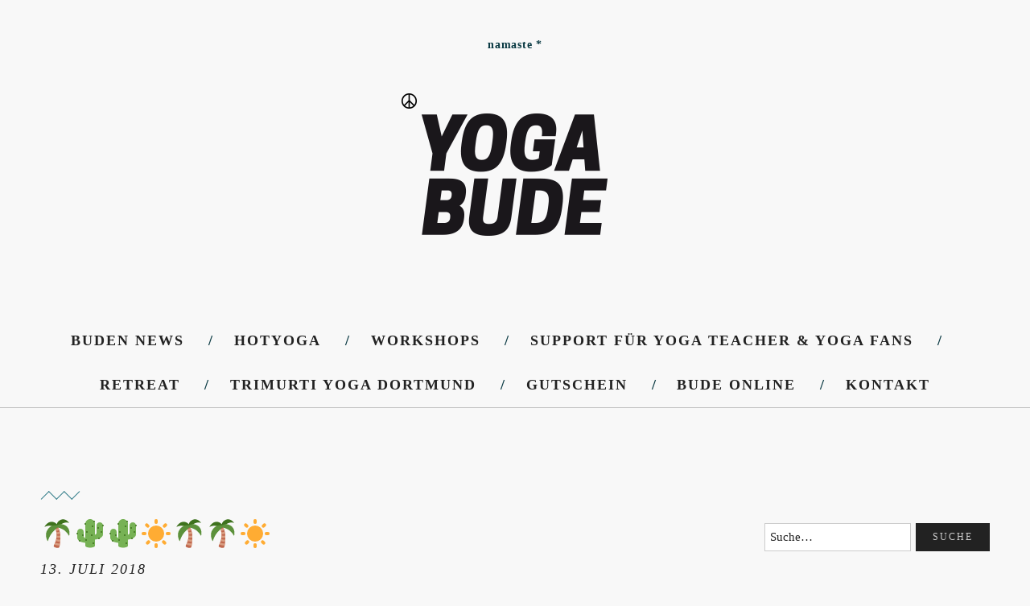

--- FILE ---
content_type: text/html; charset=UTF-8
request_url: https://yogabude-dortmund.de/%F0%9F%8C%B4%F0%9F%8C%B5%F0%9F%8C%B5%E2%98%80%EF%B8%8F%F0%9F%8C%B4%F0%9F%8C%B4%E2%98%80%EF%B8%8F/
body_size: 22173
content:
<!DOCTYPE html>
<html lang="de">
<head>
	
	<meta charset="UTF-8" />
	<meta name="viewport" content="width=device-width,initial-scale=1">
	<link rel="profile" href="https://gmpg.org/xfn/11">
	<link rel="pingback" href="https://yogabude-dortmund.de/xmlrpc.php">
<title>&#x1f334;&#x1f335;&#x1f335;☀️&#x1f334;&#x1f334;☀️ &#8211; YOGABUDE DORTMUND</title>
<meta name='robots' content='max-image-preview:large' />
<link rel='dns-prefetch' href='//secure.gravatar.com' />
<link rel='dns-prefetch' href='//v0.wordpress.com' />
<link rel="alternate" type="application/rss+xml" title="YOGABUDE DORTMUND &raquo; Feed" href="https://yogabude-dortmund.de/feed/" />
<link rel="alternate" type="application/rss+xml" title="YOGABUDE DORTMUND &raquo; Kommentar-Feed" href="https://yogabude-dortmund.de/comments/feed/" />
<script type='text/javascript' src='https://yogabude-dortmund.de/wp-content/0f7219b1a6ea52a191ea8de3b8f26d05.js?ver=2ccc2f627c37ea15111c2e15187d2c21' ></script>
<script type="application/json" data-skip-moving="true" data-no-defer nitro-exclude data-alt-type="application/ld+json" data-dont-merge id="a7524080c6f0fbcfc4e690fa86ec6294f1-js-extra">{"slug":"real-cookie-banner","textDomain":"real-cookie-banner","version":"3.13.3","restUrl":"https:\/\/yogabude-dortmund.de\/wp-json\/real-cookie-banner\/v1\/","restNamespace":"real-cookie-banner\/v1","restPathObfuscateOffset":"73c29aee89c9fdd1f2799af7d1fd3ee8","restRoot":"https:\/\/yogabude-dortmund.de\/wp-json\/","restQuery":{"_v":"3.13.3","_locale":"user"},"restNonce":"7e8148d79d","restRecreateNonceEndpoint":"https:\/\/yogabude-dortmund.de\/wp-admin\/admin-ajax.php?action=rest-nonce","publicUrl":"https:\/\/yogabude-dortmund.de\/wp-content\/plugins\/real-cookie-banner\/public\/","chunkFolder":"dist","chunksLanguageFolder":"https:\/\/yogabude-dortmund.de\/wp-content\/plugins\/real-cookie-banner\/languages","chunks":{"chunk-config-tab-blocker.lite.js":["de_DE-83d48f038e1cf6148175589160cda67e","de_DE-f3fcf9c7b6337a888377b3e3597480a5","de_DE-c334cb68401b6dd1377f2319e85b7217"],"chunk-config-tab-blocker.pro.js":["de_DE-ddf5ae983675e7b6eec2afc2d53654a2","de_DE-3a3b30d579f8ab341e490ceed0c58154","de_DE-4f76e19e02d79cbffe021f52eabc364f"],"chunk-config-tab-consent.lite.js":["de_DE-3823d7521a3fc2857511061e0d660408"],"chunk-config-tab-consent.pro.js":["de_DE-9cb9ecf8c1e8ce14036b5f3a5e19f098","de_DE-3a3b30d579f8ab341e490ceed0c58154","de_DE-d4b21727148c9f79fc0be49f47d3800f"],"chunk-config-tab-cookies.lite.js":["de_DE-1a51b37d0ef409906245c7ed80d76040","de_DE-f3fcf9c7b6337a888377b3e3597480a5","de_DE-c334cb68401b6dd1377f2319e85b7217"],"chunk-config-tab-cookies.pro.js":["de_DE-572ee75deed92e7a74abba4b86604687","de_DE-3a3b30d579f8ab341e490ceed0c58154","de_DE-4f76e19e02d79cbffe021f52eabc364f"],"chunk-config-tab-dashboard.lite.js":["de_DE-f843c51245ecd2b389746275b3da66b6"],"chunk-config-tab-dashboard.pro.js":["de_DE-ae5ae8f925f0409361cfe395645ac077"],"chunk-config-tab-import.lite.js":["de_DE-66df94240f04843e5a208823e466a850"],"chunk-config-tab-import.pro.js":["de_DE-e5fee6b51986d4ff7a051d6f6a7b076a"],"chunk-config-tab-licensing.lite.js":["de_DE-e01f803e4093b19d6787901b9591b5a6"],"chunk-config-tab-licensing.pro.js":["de_DE-4918ea9704f47c2055904e4104d4ffba"],"chunk-config-tab-scanner.lite.js":["de_DE-b10b39f1099ef599835c729334e38429"],"chunk-config-tab-scanner.pro.js":["de_DE-752a1502ab4f0bebfa2ad50c68ef571f"],"chunk-config-tab-settings.lite.js":["de_DE-37978e0b06b4eb18b16164a2d9c93a2c"],"chunk-config-tab-settings.pro.js":["de_DE-e59d3dcc762e276255c8989fbd1f80e3"],"chunk-config-tab-tcf.lite.js":["de_DE-4f658bdbf0aa370053460bc9e3cd1f69","de_DE-f3fcf9c7b6337a888377b3e3597480a5"],"chunk-config-tab-tcf.pro.js":["de_DE-e1e83d5b8a28f1f91f63b9de2a8b181a","de_DE-3a3b30d579f8ab341e490ceed0c58154","de_DE-d4b21727148c9f79fc0be49f47d3800f"]},"others":{"customizeValuesBanner":{"layout":{"type":"dialog","dialogMaxWidth":530,"dialogPosition":"middleCenter","dialogMargin":[0,0,0,0],"bannerPosition":"bottom","bannerMaxWidth":1024,"dialogBorderRadius":3,"borderRadius":5,"animationIn":"slideInUp","animationInDuration":500,"animationInOnlyMobile":true,"animationOut":"none","animationOutDuration":500,"animationOutOnlyMobile":true,"overlay":true,"overlayBg":"#000000","overlayBgAlpha":38,"overlayBlur":2},"decision":{"acceptAll":"button","acceptEssentials":"button","showCloseIcon":false,"acceptIndividual":"link","buttonOrder":"all,essential,save,individual","showGroups":false,"groupsFirstView":false,"saveButton":"always"},"design":{"bg":"#ffffff","textAlign":"center","linkTextDecoration":"underline","borderWidth":0,"borderColor":"#ffffff","fontSize":13,"fontColor":"#2b2b2b","fontInheritFamily":true,"fontFamily":"Arial, Helvetica, sans-serif","fontWeight":"normal","boxShadowEnabled":true,"boxShadowOffsetX":0,"boxShadowOffsetY":5,"boxShadowBlurRadius":13,"boxShadowSpreadRadius":0,"boxShadowColor":"#000000","boxShadowColorAlpha":20},"headerDesign":{"inheritBg":true,"bg":"#f4f4f4","inheritTextAlign":true,"textAlign":"center","padding":[17,20,15,20],"logo":"","logoRetina":"","logoMaxHeight":40,"logoPosition":"left","logoMargin":[5,15,5,15],"fontSize":20,"fontColor":"#2b2b2b","fontInheritFamily":true,"fontFamily":"Arial, Helvetica, sans-serif","fontWeight":"normal","borderWidth":1,"borderColor":"#efefef"},"bodyDesign":{"padding":[15,20,5,20],"descriptionInheritFontSize":true,"descriptionFontSize":13,"dottedGroupsInheritFontSize":true,"dottedGroupsFontSize":13,"dottedGroupsBulletColor":"#15779b","teachingsInheritTextAlign":true,"teachingsTextAlign":"center","teachingsSeparatorActive":true,"teachingsSeparatorWidth":50,"teachingsSeparatorHeight":1,"teachingsSeparatorColor":"#15779b","teachingsInheritFontSize":false,"teachingsFontSize":12,"teachingsInheritFontColor":false,"teachingsFontColor":"#7c7c7c","acceptAllOneRowLayout":false,"acceptAllPadding":[10,10,10,10],"acceptAllBg":"#15779b","acceptAllTextAlign":"center","acceptAllFontSize":18,"acceptAllFontColor":"#ffffff","acceptAllFontWeight":"normal","acceptAllBorderWidth":0,"acceptAllBorderColor":"#000000","acceptAllHoverBg":"#11607d","acceptAllHoverFontColor":"#ffffff","acceptAllHoverBorderColor":"#000000","acceptEssentialsUseAcceptAll":true,"acceptEssentialsButtonType":"","acceptEssentialsPadding":[10,10,10,10],"acceptEssentialsBg":"#efefef","acceptEssentialsTextAlign":"center","acceptEssentialsFontSize":18,"acceptEssentialsFontColor":"#0a0a0a","acceptEssentialsFontWeight":"normal","acceptEssentialsBorderWidth":0,"acceptEssentialsBorderColor":"#000000","acceptEssentialsHoverBg":"#e8e8e8","acceptEssentialsHoverFontColor":"#000000","acceptEssentialsHoverBorderColor":"#000000","acceptIndividualPadding":[5,5,5,5],"acceptIndividualBg":"#ffffff","acceptIndividualTextAlign":"center","acceptIndividualFontSize":15,"acceptIndividualFontColor":"#15779b","acceptIndividualFontWeight":"normal","acceptIndividualBorderWidth":0,"acceptIndividualBorderColor":"#000000","acceptIndividualHoverBg":"#ffffff","acceptIndividualHoverFontColor":"#11607d","acceptIndividualHoverBorderColor":"#000000"},"footerDesign":{"poweredByLink":true,"inheritBg":false,"bg":"#fcfcfc","inheritTextAlign":true,"textAlign":"center","padding":[10,20,15,20],"fontSize":14,"fontColor":"#7c7c7c","fontInheritFamily":true,"fontFamily":"Arial, Helvetica, sans-serif","fontWeight":"normal","hoverFontColor":"#2b2b2b","borderWidth":1,"borderColor":"#efefef","languageSwitcher":"flags"},"texts":{"headline":"Privatsph\u00e4re-Einstellungen","description":"Wir verwenden Cookies und \u00e4hnliche Technologien auf unserer Website und verarbeiten personenbezogene Daten von dir (z.B. IP-Adresse), um z.B. Inhalte und Anzeigen zu personalisieren, Medien von Drittanbietern einzubinden oder Zugriffe auf unsere Website zu analysieren. Die Datenverarbeitung kann auch erst in Folge gesetzter Cookies stattfinden. Wir teilen diese Daten mit Dritten, die wir in den Privatsph\u00e4re-Einstellungen benennen.<br \/><br \/>Die Datenverarbeitung kann mit deiner Einwilligung oder auf Basis eines berechtigten Interesses erfolgen, dem du in den Privatsph\u00e4re-Einstellungen widersprechen kannst. Du hast das Recht, nicht einzuwilligen und deine Einwilligung zu einem sp\u00e4teren Zeitpunkt zu \u00e4ndern oder zu widerrufen. Weitere Informationen zur Verwendung deiner Daten findest du in unserer {{privacyPolicy}}Datenschutzerkl\u00e4rung{{\/privacyPolicy}}.","acceptAll":"Alle akzeptieren","acceptEssentials":"Weiter ohne Einwilligung","acceptIndividual":"Privatsph\u00e4re-Einstellungen individuell festlegen","poweredBy":"2","dataProcessingInUnsafeCountries":"Einige Dienste verarbeiten personenbezogene Daten in unsicheren Drittl\u00e4ndern. Indem du in die Nutzung dieser Services einwilligst, erkl\u00e4rst du dich auch mit der Verarbeitung deiner Daten in diesen unsicheren Drittl\u00e4ndern gem\u00e4\u00df {{legalBasis}} einverstanden. Dies birgt das Risiko, dass deine Daten von Beh\u00f6rden zu Kontroll- und \u00dcberwachungszwecken verarbeitet werden, m\u00f6glicherweise ohne die M\u00f6glichkeit eines Rechtsbehelfs.","ageNoticeBanner":"Du bist unter {{minAge}} Jahre alt? Dann kannst du nicht in optionale Services einwilligen. Du kannst deine Eltern oder Erziehungsberechtigten bitten, mit dir in diese Services einzuwilligen.","ageNoticeBlocker":"Du bist unter {{minAge}} Jahre alt? Leider darfst du diesem Service nicht selbst zustimmen, um diese Inhalte zu sehen. Bitte deine Eltern oder Erziehungsberechtigten, dem Service mit dir zuzustimmen!","listServicesNotice":"Wenn du alle Services akzeptierst, erlaubst du, dass {{services}} geladen werden. Diese sind nach ihrem Zweck in Gruppen {{serviceGroups}} unterteilt (Zugeh\u00f6rigkeit durch hochgestellte Zahlen gekennzeichnet).","listServicesLegitimateInterestNotice":"Au\u00dferdem werden die {{services}} auf der Grundlage eines berechtigten Interesses geladen.","consentForwardingExternalHosts":"Deine Einwilligung gilt auch auf {{websites}}.","blockerHeadline":"{{name}} aufgrund von Privatsph\u00e4re-Einstellungen blockiert","blockerLinkShowMissing":"Zeige alle Services, denen du noch zustimmen musst","blockerLoadButton":"Erforderliche Services akzeptieren und Inhalte laden","blockerAcceptInfo":"Wenn du die blockierten Inhalte l\u00e4dst, werden deine Datenschutzeinstellungen angepasst. Inhalte aus diesem Service werden in Zukunft nicht mehr blockiert. Du hast das Recht, deine Entscheidung jederzeit zu widerrufen oder zu \u00e4ndern."},"individualLayout":{"inheritDialogMaxWidth":false,"dialogMaxWidth":970,"inheritBannerMaxWidth":true,"bannerMaxWidth":1980,"descriptionTextAlign":"left"},"group":{"checkboxBg":"#f0f0f0","checkboxBorderWidth":1,"checkboxBorderColor":"#d2d2d2","checkboxActiveColor":"#ffffff","checkboxActiveBg":"#15779b","checkboxActiveBorderColor":"#11607d","groupInheritBg":true,"groupBg":"#f4f4f4","groupPadding":[15,15,15,15],"groupSpacing":10,"groupBorderRadius":5,"groupBorderWidth":1,"groupBorderColor":"#f4f4f4","headlineFontSize":16,"headlineFontWeight":"normal","headlineFontColor":"#2b2b2b","descriptionFontSize":14,"descriptionFontColor":"#7c7c7c","linkColor":"#7c7c7c","linkHoverColor":"#2b2b2b"},"saveButton":{"useAcceptAll":true,"type":"button","padding":[10,10,10,10],"bg":"#efefef","textAlign":"center","fontSize":18,"fontColor":"#0a0a0a","fontWeight":"normal","borderWidth":0,"borderColor":"#000000","hoverBg":"#e8e8e8","hoverFontColor":"#000000","hoverBorderColor":"#000000"},"individualTexts":{"headline":"Individuelle Privatsph\u00e4re-Einstellungen","description":"Wir verwenden Cookies und \u00e4hnliche Technologien auf unserer Website und verarbeiten personenbezogene Daten von dir (z.B. IP-Adresse), um z.B. Inhalte und Anzeigen zu personalisieren, Medien von Drittanbietern einzubinden oder Zugriffe auf unsere Website zu analysieren. Die Datenverarbeitung kann auch erst in Folge gesetzter Cookies stattfinden. Wir teilen diese Daten mit Dritten, die wir in den Privatsph\u00e4re-Einstellungen benennen.<br \/><br \/>Die Datenverarbeitung kann mit deiner Einwilligung oder auf Basis eines berechtigten Interesses erfolgen, dem du in den Privatsph\u00e4re-Einstellungen widersprechen kannst. Du hast das Recht, nicht einzuwilligen und deine Einwilligung zu einem sp\u00e4teren Zeitpunkt zu \u00e4ndern oder zu widerrufen. Weitere Informationen zur Verwendung deiner Daten findest du in unserer {{privacyPolicy}}Datenschutzerkl\u00e4rung{{\/privacyPolicy}}.<br \/><br \/>Im Folgenden findest du eine \u00dcbersicht \u00fcber alle Services, die von dieser Website genutzt werden. Du kannst dir detaillierte Informationen zu jedem Service ansehen und ihm einzeln zustimmen oder von deinem Widerspruchsrecht Gebrauch machen.","save":"Individuelle Auswahlen speichern","showMore":"Service-Informationen anzeigen","hideMore":"Service-Informationen ausblenden","postamble":""},"mobile":{"enabled":true,"maxHeight":400,"hideHeader":false,"alignment":"bottom","scalePercent":90,"scalePercentVertical":-50},"customCss":{"css":"","antiAdBlocker":"y"}},"isPro":false,"showProHints":false,"proUrl":"https:\/\/devowl.io\/de\/go\/real-cookie-banner?source=rcb-lite","showLiteNotice":true,"languageSwitcher":[],"hasDynamicPreDecisions":false,"isLicensed":true,"isDevLicense":false,"multilingualSkipHTMLForTag":"","isCurrentlyInTranslationEditorPreview":false,"defaultLanguage":"","currentLanguage":"","activeLanguages":[],"context":"","userConsentCookieName":"real_cookie_banner-v:2_blog:1_path:f5fa677","revisionHash":"02161406cc8c5543d98ec3e3e3ef0977","iso3166OneAlpha2":{"AF":"Afghanistan","AL":"Albanien","DZ":"Algerien","AS":"Amerikanisch-Samoa","AD":"Andorra","AO":"Angola","AI":"Anguilla","AQ":"Antarktis","AG":"Antigua und Barbuda","AR":"Argentinien","AM":"Armenien","AW":"Aruba","AZ":"Aserbaidschan","AU":"Australien","BS":"Bahamas","BH":"Bahrain","BD":"Bangladesch","BB":"Barbados","BY":"Belarus","BE":"Belgien","BZ":"Belize","BJ":"Benin","BM":"Bermuda","BT":"Bhutan","BO":"Bolivien","BA":"Bosnien und Herzegowina","BW":"Botswana","BV":"Bouvetinsel","BR":"Brasilien","IO":"Britisches Territorium im Indischen Ozean","BN":"Brunei Darussalam","BG":"Bulgarien","BF":"Burkina Faso","BI":"Burundi","CL":"Chile","CN":"China","CK":"Cookinseln","CR":"Costa Rica","DE":"Deutschland","LA":"Die Laotische Demokratische Volksrepublik","DM":"Dominica","DO":"Dominikanische Republik","DJ":"Dschibuti","DK":"D\u00e4nemark","EC":"Ecuador","SV":"El Salvador","ER":"Eritrea","EE":"Estland","FK":"Falklandinseln (Malwinen)","FJ":"Fidschi","FI":"Finnland","FR":"Frankreich","GF":"Franz\u00f6sisch-Guayana","PF":"Franz\u00f6sisch-Polynesien","TF":"Franz\u00f6sische S\u00fcd- und Antarktisgebiete","FO":"F\u00e4r\u00f6er Inseln","FM":"F\u00f6derierte Staaten von Mikronesien","GA":"Gabun","GM":"Gambia","GE":"Georgien","GH":"Ghana","GI":"Gibraltar","GD":"Grenada","GR":"Griechenland","GL":"Gr\u00f6nland","GP":"Guadeloupe","GU":"Guam","GT":"Guatemala","GG":"Guernsey","GN":"Guinea","GW":"Guinea-Bissau","GY":"Guyana","HT":"Haiti","HM":"Heard und die McDonaldinseln","VA":"Heiliger Stuhl (Staat Vatikanstadt)","HN":"Honduras","HK":"Hong Kong","IN":"Indien","ID":"Indonesien","IQ":"Irak","IE":"Irland","IR":"Islamische Republik Iran","IS":"Island","IM":"Isle of Man","IL":"Israel","IT":"Italien","JM":"Jamaika","JP":"Japan","YE":"Jemen","JE":"Jersey","JO":"Jordanien","VG":"Jungferninseln, Britisch","VI":"Jungferninseln, U.S.","KY":"Kaimaninseln","KH":"Kambodscha","CM":"Kamerun","CA":"Kanada","CV":"Kap Verde","KZ":"Kasachstan","QA":"Katar","KE":"Kenia","KG":"Kirgisistan","KI":"Kiribati","UM":"Kleinere Inselbesitzungen der Vereinigten Staaten","CC":"Kokosinseln","CO":"Kolumbien","KM":"Komoren","CG":"Kongo","CD":"Kongo, Demokratische Republik","KR":"Korea","HR":"Kroatien","CU":"Kuba","KW":"Kuwait","LS":"Lesotho","LV":"Lettland","LB":"Libanon","LR":"Liberia","LY":"Libysch-Arabische Dschamahirija","LI":"Liechtenstein","LT":"Litauen","LU":"Luxemburg","MO":"Macao","MG":"Madagaskar","MW":"Malawi","MY":"Malaysia","MV":"Malediven","ML":"Mali","MT":"Malta","MA":"Marokko","MH":"Marshallinseln","MQ":"Martinique","MR":"Mauretanien","MU":"Mauritius","YT":"Mayotte","MK":"Mazedonien","MX":"Mexiko","MD":"Moldawien","MC":"Monaco","MN":"Mongolei","ME":"Montenegro","MS":"Montserrat","MZ":"Mosambik","MM":"Myanmar","NA":"Namibia","NR":"Nauru","NP":"Nepal","NC":"Neukaledonien","NZ":"Neuseeland","NI":"Nicaragua","NL":"Niederlande","AN":"Niederl\u00e4ndische Antillen","NE":"Niger","NG":"Nigeria","NU":"Niue","KP":"Nordkorea","NF":"Norfolkinsel","NO":"Norwegen","MP":"N\u00f6rdliche Marianen","OM":"Oman","PK":"Pakistan","PW":"Palau","PS":"Pal\u00e4stinensisches Gebiet, besetzt","PA":"Panama","PG":"Papua-Neuguinea","PY":"Paraguay","PE":"Peru","PH":"Philippinen","PN":"Pitcairn","PL":"Polen","PT":"Portugal","PR":"Puerto Rico","CI":"Republik C\u00f4te d'Ivoire","RW":"Ruanda","RO":"Rum\u00e4nien","RU":"Russische F\u00f6deration","RE":"R\u00e9union","BL":"Saint Barth\u00e9l\u00e9my","PM":"Saint Pierre und Miquelo","SB":"Salomonen","ZM":"Sambia","WS":"Samoa","SM":"San Marino","SH":"Sankt Helena","MF":"Sankt Martin","SA":"Saudi-Arabien","SE":"Schweden","CH":"Schweiz","SN":"Senegal","RS":"Serbien","SC":"Seychellen","SL":"Sierra Leone","ZW":"Simbabwe","SG":"Singapur","SK":"Slowakei","SI":"Slowenien","SO":"Somalia","ES":"Spanien","LK":"Sri Lanka","KN":"St. Kitts und Nevis","LC":"St. Lucia","VC":"St. Vincent und Grenadinen","SD":"Sudan","SR":"Surinam","SJ":"Svalbard und Jan Mayen","SZ":"Swasiland","SY":"Syrische Arabische Republik","ST":"S\u00e3o Tom\u00e9 und Pr\u00edncipe","ZA":"S\u00fcdafrika","GS":"S\u00fcdgeorgien und die S\u00fcdlichen Sandwichinseln","TJ":"Tadschikistan","TW":"Taiwan","TZ":"Tansania","TH":"Thailand","TL":"Timor-Leste","TG":"Togo","TK":"Tokelau","TO":"Tonga","TT":"Trinidad und Tobago","TD":"Tschad","CZ":"Tschechische Republik","TN":"Tunesien","TM":"Turkmenistan","TC":"Turks- und Caicosinseln","TV":"Tuvalu","TR":"T\u00fcrkei","UG":"Uganda","UA":"Ukraine","HU":"Ungarn","UY":"Uruguay","UZ":"Usbekistan","VU":"Vanuatu","VE":"Venezuela","AE":"Vereinigte Arabische Emirate","US":"Vereinigte Staaten","GB":"Vereinigtes K\u00f6nigreich","VN":"Vietnam","WF":"Wallis und Futuna","CX":"Weihnachtsinsel","EH":"Westsahara","CF":"Zentralafrikanische Republik","CY":"Zypern","EG":"\u00c4gypten","GQ":"\u00c4quatorialguinea","ET":"\u00c4thiopien","AX":"\u00c5land Inseln","AT":"\u00d6sterreich"},"isTcf":false,"isPreventPreDecision":false,"isAcceptAllForBots":true,"isRespectDoNotTrack":false,"isDataProcessingInUnsafeCountries":false,"dataProcessingInUnsafeCountriesSafeCountries":["GDPR","ADEQUACY"],"isAgeNotice":true,"ageNoticeAgeLimit":16,"isListServicesNotice":true,"setCookiesViaManager":"none","territorialLegalBasis":["gdpr-eprivacy"],"essentialGroup":"essenziell","groups":[{"id":7,"name":"Essenziell","slug":"essenziell","description":"Essenzielle Services sind f\u00fcr die grundlegende Funktionalit\u00e4t der Website erforderlich. Sie enthalten nur technisch notwendige Services. Diesen Services kann nicht widersprochen werden.","items":[{"id":10498,"name":"Real Cookie Banner","purpose":"Real Cookie Banner bittet Website-Besucher um die Einwilligung zum Setzen von Cookies und zur Verarbeitung personenbezogener Daten. Dazu wird jedem Website-Besucher eine UUID (pseudonyme Identifikation des Nutzers) zugewiesen, die bis zum Ablauf des Cookies zur Speicherung der Einwilligung g\u00fcltig ist. Cookies werden dazu verwendet, um zu testen, ob Cookies gesetzt werden k\u00f6nnen, um Referenz auf die dokumentierte Einwilligung zu speichern, um zu speichern, in welche Services aus welchen Service-Gruppen der Besucher eingewilligt hat, und, falls Einwilligung nach dem Transparency & Consent Framework (TCF) eingeholt werden, um die Einwilligungen in TCF Partner, Zwecke, besondere Zwecke, Funktionen und besondere Funktionen zu speichern. Im Rahmen der Darlegungspflicht nach DSGVO wird die erhobene Einwilligung vollumf\u00e4nglich dokumentiert. Dazu z\u00e4hlt neben den Services und Service-Gruppen, in welche der Besucher eingewilligt hat, und falls Einwilligung nach dem TCF Standard eingeholt werden, in welche TCF Partner, Zwecke und Funktionen der Besucher eingewilligt hat, alle Einstellungen des Cookie Banners zum Zeitpunkt der Einwilligung als auch die technischen Umst\u00e4nde (z.B. Gr\u00f6\u00dfe des Sichtbereichs bei der Einwilligung) und die Nutzerinteraktionen (z.B. Klick auf Buttons), die zur Einwilligung gef\u00fchrt haben. Die Einwilligung wird pro Sprache einmal erhoben.","providerContact":{"phone":"","email":"","link":""},"isProviderCurrentWebsite":true,"provider":"YOGABUDE DORTMUND","uniqueName":"real-cookie-banner","isEmbeddingOnlyExternalResources":false,"legalBasis":"legal-requirement","dataProcessingInCountries":[],"dataProcessingInCountriesSpecialTreatments":[],"technicalDefinitions":[{"type":"http","name":"real_cookie_banner*","host":".yogabude-dortmund.de","duration":365,"durationUnit":"d","isSessionDuration":false},{"type":"http","name":"real_cookie_banner*-tcf","host":".yogabude-dortmund.de","duration":365,"durationUnit":"d","isSessionDuration":false},{"type":"http","name":"real_cookie_banner-test","host":".yogabude-dortmund.de","duration":365,"durationUnit":"d","isSessionDuration":false}],"codeDynamics":[],"providerPrivacyPolicyUrl":"https:\/\/yogabude-dortmund.de\/datenschutz\/","providerLegalNoticeUrl":"","tagManagerOptInEventName":"","tagManagerOptOutEventName":"","codeOptIn":"","executeCodeOptInWhenNoTagManagerConsentIsGiven":false,"codeOptOut":"","executeCodeOptOutWhenNoTagManagerConsentIsGiven":false,"deleteTechnicalDefinitionsAfterOptOut":false,"codeOnPageLoad":"","presetId":"real-cookie-banner"}]}],"bannerLinks":[{"id":12003,"label":"Datenschutzerkl\u00e4rung","pageType":"privacyPolicy","url":"https:\/\/yogabude-dortmund.de\/datenschutz\/","hideCookieBanner":true,"isTargetBlank":true},{"id":12004,"label":"Impressum","pageType":"legalNotice","url":"https:\/\/yogabude-dortmund.de\/impressum\/","hideCookieBanner":true,"isTargetBlank":true}],"websiteOperator":{"address":"YOGABUDE DORTMUND","country":"","contactEmail":"base64-encoded:d3BAYnVlcm9iYXllci5kZQ==","contactPhone":"","contactFormUrl":"https:\/\/yogabude-dortmund.de\/%f0%9f%8c%b4%f0%9f%8c%b5%f0%9f%8c%b5%e2%98%80%ef%b8%8f%f0%9f%8c%b4%f0%9f%8c%b4%e2%98%80%ef%b8%8f\/"},"blocker":[],"setVisualParentIfClassOfParent":{"et_pb_video_box":1,"ast-oembed-container":1,"wpb_video_wrapper":1},"dependantVisibilityContainers":["[role=\"tabpanel\"]",".eael-tab-content-item",".wpcs_content_inner",".op3-contenttoggleitem-content",".pum-overlay","[data-elementor-type=\"popup\"]",".wp-block-ub-content-toggle-accordion-content-wrap",".w-popup-wrap",".oxy-lightbox_inner[data-inner-content=true]",".oxy-pro-accordion_body",".oxy-tab-content",".kt-accordion-panel",".vc_tta-panel-body",".mfp-hide"],"bannerDesignVersion":6,"bannerI18n":{"appropriateSafeguard":"Geeignete Garantien","standardContractualClauses":"Standardvertragsklauseln","legalBasis":"Verwendung auf gesetzlicher Grundlage von","territorialLegalBasisArticles":{"gdpr-eprivacy":{"dataProcessingInUnsafeCountries":"Art. 49 Abs. 1 lit. a DSGVO"},"dsg-switzerland":{"dataProcessingInUnsafeCountries":"Art. 17 Abs. 1 lit. a DSG (Schweiz)"}},"legitimateInterest":"Berechtigtes Interesse","legalRequirement":"Erf\u00fcllung einer rechtlichen Verpflichtung","consent":"Einwilligung","crawlerLinkAlert":"Wir haben erkannt, dass du ein Crawler\/Bot bist. Nur nat\u00fcrliche Personen d\u00fcrfen in Cookies und die Verarbeitung von personenbezogenen Daten einwilligen. Daher hat der Link f\u00fcr dich keine Funktion.","technicalCookieDefinition":"Technische Cookie-Definition","usesCookies":"Verwendete Cookies","cookieRefresh":"Cookie-Erneuerung","usesNonCookieAccess":"Verwendet Cookie-\u00e4hnliche Informationen (LocalStorage, SessionStorage, IndexDB, etc.)","host":"Host","duration":"Dauer","noExpiration":"Kein Ablauf","type":"Typ","purpose":"Zweck","headerTitlePrivacyPolicyHistory":"Privatsph\u00e4re-Einstellungen: Historie","skipToConsentChoices":"Zu Einwilligungsoptionen springen","historyLabel":"Einwilligungen anzeigen vom","historySelectNone":"Noch nicht eingewilligt","provider":"Anbieter","providerContactPhone":"Telefon","providerContactEmail":"E-Mail","providerContactLink":"Kontaktformular","providerPrivacyPolicyUrl":"Datenschutzerkl\u00e4rung","providerLegalNoticeUrl":"Impressum","dataProcessingInUnsafeCountries":"Datenverarbeitung in unsicheren Drittl\u00e4ndern","ePrivacyUSA":"US-Datenverarbeitung","durationUnit":{"s":"Sekunde(n)","m":"Minute(n)","h":"Stunde(n)","d":"Tag(e)","mo":"Monat(e)","y":"Jahr(e)","n1":{"s":"Sekunde","m":"Minute","h":"Stunde","d":"Tag","mo":"Monat","y":"Jahr"},"nx":{"s":"Sekunden","m":"Minuten","h":"Stunden","d":"Tage","mo":"Monate","y":"Jahre"}},"close":"Schlie\u00dfen","closeWithoutSaving":"Schlie\u00dfen ohne Speichern","yes":"Ja","no":"Nein","unknown":"Unbekannt","none":"Nichts","noLicense":"Keine Lizenz aktiviert - kein Produktionseinsatz!","devLicense":"Produktlizenz nicht f\u00fcr den Produktionseinsatz!","devLicenseLearnMore":"Mehr erfahren","devLicenseLink":"https:\/\/devowl.io\/de\/wissensdatenbank\/lizenz-installations-typ\/","andSeparator":" und "},"pageRequestUuid4":"afe4bc251-f773-4a1b-99d3-b75be44ab649","pageByIdUrl":"https:\/\/yogabude-dortmund.de?page_id","pluginUrl":"https:\/\/devowl.io\/wordpress-real-cookie-banner\/"}}</script>
<script data-skip-moving="true" data-no-defer nitro-exclude data-alt-type="application/ld+json" data-dont-merge id="a7524080c6f0fbcfc4e690fa86ec6294f2-js-extra">var realCookieBanner = /* document.write */ JSON.parse(document.getElementById("a7524080c6f0fbcfc4e690fa86ec6294f1-js-extra").innerHTML, function (a,b){return-1<["codeOptIn","codeOptOut","codeOnPageLoad","contactEmail"].indexOf(a)&&"string"==typeof b&&b.startsWith("base64-encoded:")?window.atob(b.substr(15)):b});</script><script type='text/javascript' id='real-cookie-banner-banner-js-before'>
((a,b)=>{a[b]||(a[b]={unblockSync:()=>undefined},["consentSync"].forEach(c=>a[b][c]=()=>({cookie:null,consentGiven:!1,cookieOptIn:!0})),["consent","consentAll","unblock"].forEach(c=>a[b][c]=(...d)=>new Promise(e=>a.addEventListener(b,()=>{a[b][c](...d).then(e)},{once:!0}))))})(window,"consentApi");
</script>
<script type='text/javascript' src='https://yogabude-dortmund.de/wp-content/b24f06f4ea4a4015641a363d191fcd84.js?ver=dd98b3e48c301ec8707d65cf40c1a652' ></script>
<link rel='stylesheet' id='animate-css-css' href='https://yogabude-dortmund.de/wp-content/plugins/real-cookie-banner/public/lib/animate.css/animate.min.css?ver=4.1.1' type='text/css' media='all' />
<script type="text/javascript">
window._wpemojiSettings = {"baseUrl":"https:\/\/s.w.org\/images\/core\/emoji\/14.0.0\/72x72\/","ext":".png","svgUrl":"https:\/\/s.w.org\/images\/core\/emoji\/14.0.0\/svg\/","svgExt":".svg","source":{"concatemoji":"https:\/\/yogabude-dortmund.de\/wp-includes\/js\/wp-emoji-release.min.js?ver=6.1.9"}};
/*! This file is auto-generated */
!function(e,a,t){var n,r,o,i=a.createElement("canvas"),p=i.getContext&&i.getContext("2d");function s(e,t){var a=String.fromCharCode,e=(p.clearRect(0,0,i.width,i.height),p.fillText(a.apply(this,e),0,0),i.toDataURL());return p.clearRect(0,0,i.width,i.height),p.fillText(a.apply(this,t),0,0),e===i.toDataURL()}function c(e){var t=a.createElement("script");t.src=e,t.defer=t.type="text/javascript",a.getElementsByTagName("head")[0].appendChild(t)}for(o=Array("flag","emoji"),t.supports={everything:!0,everythingExceptFlag:!0},r=0;r<o.length;r++)t.supports[o[r]]=function(e){if(p&&p.fillText)switch(p.textBaseline="top",p.font="600 32px Arial",e){case"flag":return s([127987,65039,8205,9895,65039],[127987,65039,8203,9895,65039])?!1:!s([55356,56826,55356,56819],[55356,56826,8203,55356,56819])&&!s([55356,57332,56128,56423,56128,56418,56128,56421,56128,56430,56128,56423,56128,56447],[55356,57332,8203,56128,56423,8203,56128,56418,8203,56128,56421,8203,56128,56430,8203,56128,56423,8203,56128,56447]);case"emoji":return!s([129777,127995,8205,129778,127999],[129777,127995,8203,129778,127999])}return!1}(o[r]),t.supports.everything=t.supports.everything&&t.supports[o[r]],"flag"!==o[r]&&(t.supports.everythingExceptFlag=t.supports.everythingExceptFlag&&t.supports[o[r]]);t.supports.everythingExceptFlag=t.supports.everythingExceptFlag&&!t.supports.flag,t.DOMReady=!1,t.readyCallback=function(){t.DOMReady=!0},t.supports.everything||(n=function(){t.readyCallback()},a.addEventListener?(a.addEventListener("DOMContentLoaded",n,!1),e.addEventListener("load",n,!1)):(e.attachEvent("onload",n),a.attachEvent("onreadystatechange",function(){"complete"===a.readyState&&t.readyCallback()})),(e=t.source||{}).concatemoji?c(e.concatemoji):e.wpemoji&&e.twemoji&&(c(e.twemoji),c(e.wpemoji)))}(window,document,window._wpemojiSettings);
</script>
<style type="text/css">
img.wp-smiley,
img.emoji {
	display: inline !important;
	border: none !important;
	box-shadow: none !important;
	height: 1em !important;
	width: 1em !important;
	margin: 0 0.07em !important;
	vertical-align: -0.1em !important;
	background: none !important;
	padding: 0 !important;
}
</style>
	<link rel='stylesheet' id='wp-block-library-css' href='https://yogabude-dortmund.de/wp-includes/css/dist/block-library/style.min.css?ver=6.1.9' type='text/css' media='all' />
<style id='wp-block-library-inline-css' type='text/css'>
.has-text-align-justify{text-align:justify;}
</style>
<link rel='stylesheet' id='mediaelement-css' href='https://yogabude-dortmund.de/wp-includes/js/mediaelement/mediaelementplayer-legacy.min.css?ver=4.2.17' type='text/css' media='all' />
<link rel='stylesheet' id='wp-mediaelement-css' href='https://yogabude-dortmund.de/wp-includes/js/mediaelement/wp-mediaelement.min.css?ver=6.1.9' type='text/css' media='all' />
<link rel='stylesheet' id='classic-theme-styles-css' href='https://yogabude-dortmund.de/wp-includes/css/classic-themes.min.css?ver=1' type='text/css' media='all' />
<style id='global-styles-inline-css' type='text/css'>
body{--wp--preset--color--black: #000000;--wp--preset--color--cyan-bluish-gray: #abb8c3;--wp--preset--color--white: #ffffff;--wp--preset--color--pale-pink: #f78da7;--wp--preset--color--vivid-red: #cf2e2e;--wp--preset--color--luminous-vivid-orange: #ff6900;--wp--preset--color--luminous-vivid-amber: #fcb900;--wp--preset--color--light-green-cyan: #7bdcb5;--wp--preset--color--vivid-green-cyan: #00d084;--wp--preset--color--pale-cyan-blue: #8ed1fc;--wp--preset--color--vivid-cyan-blue: #0693e3;--wp--preset--color--vivid-purple: #9b51e0;--wp--preset--gradient--vivid-cyan-blue-to-vivid-purple: linear-gradient(135deg,rgba(6,147,227,1) 0%,rgb(155,81,224) 100%);--wp--preset--gradient--light-green-cyan-to-vivid-green-cyan: linear-gradient(135deg,rgb(122,220,180) 0%,rgb(0,208,130) 100%);--wp--preset--gradient--luminous-vivid-amber-to-luminous-vivid-orange: linear-gradient(135deg,rgba(252,185,0,1) 0%,rgba(255,105,0,1) 100%);--wp--preset--gradient--luminous-vivid-orange-to-vivid-red: linear-gradient(135deg,rgba(255,105,0,1) 0%,rgb(207,46,46) 100%);--wp--preset--gradient--very-light-gray-to-cyan-bluish-gray: linear-gradient(135deg,rgb(238,238,238) 0%,rgb(169,184,195) 100%);--wp--preset--gradient--cool-to-warm-spectrum: linear-gradient(135deg,rgb(74,234,220) 0%,rgb(151,120,209) 20%,rgb(207,42,186) 40%,rgb(238,44,130) 60%,rgb(251,105,98) 80%,rgb(254,248,76) 100%);--wp--preset--gradient--blush-light-purple: linear-gradient(135deg,rgb(255,206,236) 0%,rgb(152,150,240) 100%);--wp--preset--gradient--blush-bordeaux: linear-gradient(135deg,rgb(254,205,165) 0%,rgb(254,45,45) 50%,rgb(107,0,62) 100%);--wp--preset--gradient--luminous-dusk: linear-gradient(135deg,rgb(255,203,112) 0%,rgb(199,81,192) 50%,rgb(65,88,208) 100%);--wp--preset--gradient--pale-ocean: linear-gradient(135deg,rgb(255,245,203) 0%,rgb(182,227,212) 50%,rgb(51,167,181) 100%);--wp--preset--gradient--electric-grass: linear-gradient(135deg,rgb(202,248,128) 0%,rgb(113,206,126) 100%);--wp--preset--gradient--midnight: linear-gradient(135deg,rgb(2,3,129) 0%,rgb(40,116,252) 100%);--wp--preset--duotone--dark-grayscale: url('#wp-duotone-dark-grayscale');--wp--preset--duotone--grayscale: url('#wp-duotone-grayscale');--wp--preset--duotone--purple-yellow: url('#wp-duotone-purple-yellow');--wp--preset--duotone--blue-red: url('#wp-duotone-blue-red');--wp--preset--duotone--midnight: url('#wp-duotone-midnight');--wp--preset--duotone--magenta-yellow: url('#wp-duotone-magenta-yellow');--wp--preset--duotone--purple-green: url('#wp-duotone-purple-green');--wp--preset--duotone--blue-orange: url('#wp-duotone-blue-orange');--wp--preset--font-size--small: 13px;--wp--preset--font-size--medium: 20px;--wp--preset--font-size--large: 36px;--wp--preset--font-size--x-large: 42px;--wp--preset--spacing--20: 0.44rem;--wp--preset--spacing--30: 0.67rem;--wp--preset--spacing--40: 1rem;--wp--preset--spacing--50: 1.5rem;--wp--preset--spacing--60: 2.25rem;--wp--preset--spacing--70: 3.38rem;--wp--preset--spacing--80: 5.06rem;}:where(.is-layout-flex){gap: 0.5em;}body .is-layout-flow > .alignleft{float: left;margin-inline-start: 0;margin-inline-end: 2em;}body .is-layout-flow > .alignright{float: right;margin-inline-start: 2em;margin-inline-end: 0;}body .is-layout-flow > .aligncenter{margin-left: auto !important;margin-right: auto !important;}body .is-layout-constrained > .alignleft{float: left;margin-inline-start: 0;margin-inline-end: 2em;}body .is-layout-constrained > .alignright{float: right;margin-inline-start: 2em;margin-inline-end: 0;}body .is-layout-constrained > .aligncenter{margin-left: auto !important;margin-right: auto !important;}body .is-layout-constrained > :where(:not(.alignleft):not(.alignright):not(.alignfull)){max-width: var(--wp--style--global--content-size);margin-left: auto !important;margin-right: auto !important;}body .is-layout-constrained > .alignwide{max-width: var(--wp--style--global--wide-size);}body .is-layout-flex{display: flex;}body .is-layout-flex{flex-wrap: wrap;align-items: center;}body .is-layout-flex > *{margin: 0;}:where(.wp-block-columns.is-layout-flex){gap: 2em;}.has-black-color{color: var(--wp--preset--color--black) !important;}.has-cyan-bluish-gray-color{color: var(--wp--preset--color--cyan-bluish-gray) !important;}.has-white-color{color: var(--wp--preset--color--white) !important;}.has-pale-pink-color{color: var(--wp--preset--color--pale-pink) !important;}.has-vivid-red-color{color: var(--wp--preset--color--vivid-red) !important;}.has-luminous-vivid-orange-color{color: var(--wp--preset--color--luminous-vivid-orange) !important;}.has-luminous-vivid-amber-color{color: var(--wp--preset--color--luminous-vivid-amber) !important;}.has-light-green-cyan-color{color: var(--wp--preset--color--light-green-cyan) !important;}.has-vivid-green-cyan-color{color: var(--wp--preset--color--vivid-green-cyan) !important;}.has-pale-cyan-blue-color{color: var(--wp--preset--color--pale-cyan-blue) !important;}.has-vivid-cyan-blue-color{color: var(--wp--preset--color--vivid-cyan-blue) !important;}.has-vivid-purple-color{color: var(--wp--preset--color--vivid-purple) !important;}.has-black-background-color{background-color: var(--wp--preset--color--black) !important;}.has-cyan-bluish-gray-background-color{background-color: var(--wp--preset--color--cyan-bluish-gray) !important;}.has-white-background-color{background-color: var(--wp--preset--color--white) !important;}.has-pale-pink-background-color{background-color: var(--wp--preset--color--pale-pink) !important;}.has-vivid-red-background-color{background-color: var(--wp--preset--color--vivid-red) !important;}.has-luminous-vivid-orange-background-color{background-color: var(--wp--preset--color--luminous-vivid-orange) !important;}.has-luminous-vivid-amber-background-color{background-color: var(--wp--preset--color--luminous-vivid-amber) !important;}.has-light-green-cyan-background-color{background-color: var(--wp--preset--color--light-green-cyan) !important;}.has-vivid-green-cyan-background-color{background-color: var(--wp--preset--color--vivid-green-cyan) !important;}.has-pale-cyan-blue-background-color{background-color: var(--wp--preset--color--pale-cyan-blue) !important;}.has-vivid-cyan-blue-background-color{background-color: var(--wp--preset--color--vivid-cyan-blue) !important;}.has-vivid-purple-background-color{background-color: var(--wp--preset--color--vivid-purple) !important;}.has-black-border-color{border-color: var(--wp--preset--color--black) !important;}.has-cyan-bluish-gray-border-color{border-color: var(--wp--preset--color--cyan-bluish-gray) !important;}.has-white-border-color{border-color: var(--wp--preset--color--white) !important;}.has-pale-pink-border-color{border-color: var(--wp--preset--color--pale-pink) !important;}.has-vivid-red-border-color{border-color: var(--wp--preset--color--vivid-red) !important;}.has-luminous-vivid-orange-border-color{border-color: var(--wp--preset--color--luminous-vivid-orange) !important;}.has-luminous-vivid-amber-border-color{border-color: var(--wp--preset--color--luminous-vivid-amber) !important;}.has-light-green-cyan-border-color{border-color: var(--wp--preset--color--light-green-cyan) !important;}.has-vivid-green-cyan-border-color{border-color: var(--wp--preset--color--vivid-green-cyan) !important;}.has-pale-cyan-blue-border-color{border-color: var(--wp--preset--color--pale-cyan-blue) !important;}.has-vivid-cyan-blue-border-color{border-color: var(--wp--preset--color--vivid-cyan-blue) !important;}.has-vivid-purple-border-color{border-color: var(--wp--preset--color--vivid-purple) !important;}.has-vivid-cyan-blue-to-vivid-purple-gradient-background{background: var(--wp--preset--gradient--vivid-cyan-blue-to-vivid-purple) !important;}.has-light-green-cyan-to-vivid-green-cyan-gradient-background{background: var(--wp--preset--gradient--light-green-cyan-to-vivid-green-cyan) !important;}.has-luminous-vivid-amber-to-luminous-vivid-orange-gradient-background{background: var(--wp--preset--gradient--luminous-vivid-amber-to-luminous-vivid-orange) !important;}.has-luminous-vivid-orange-to-vivid-red-gradient-background{background: var(--wp--preset--gradient--luminous-vivid-orange-to-vivid-red) !important;}.has-very-light-gray-to-cyan-bluish-gray-gradient-background{background: var(--wp--preset--gradient--very-light-gray-to-cyan-bluish-gray) !important;}.has-cool-to-warm-spectrum-gradient-background{background: var(--wp--preset--gradient--cool-to-warm-spectrum) !important;}.has-blush-light-purple-gradient-background{background: var(--wp--preset--gradient--blush-light-purple) !important;}.has-blush-bordeaux-gradient-background{background: var(--wp--preset--gradient--blush-bordeaux) !important;}.has-luminous-dusk-gradient-background{background: var(--wp--preset--gradient--luminous-dusk) !important;}.has-pale-ocean-gradient-background{background: var(--wp--preset--gradient--pale-ocean) !important;}.has-electric-grass-gradient-background{background: var(--wp--preset--gradient--electric-grass) !important;}.has-midnight-gradient-background{background: var(--wp--preset--gradient--midnight) !important;}.has-small-font-size{font-size: var(--wp--preset--font-size--small) !important;}.has-medium-font-size{font-size: var(--wp--preset--font-size--medium) !important;}.has-large-font-size{font-size: var(--wp--preset--font-size--large) !important;}.has-x-large-font-size{font-size: var(--wp--preset--font-size--x-large) !important;}
.wp-block-navigation a:where(:not(.wp-element-button)){color: inherit;}
:where(.wp-block-columns.is-layout-flex){gap: 2em;}
.wp-block-pullquote{font-size: 1.5em;line-height: 1.6;}
</style>
<link rel='stylesheet' id='parent-style-css' href='https://yogabude-dortmund.de/wp-content/themes/blackwalnut/style.css?ver=6.1.9' type='text/css' media='all' />
<link rel='stylesheet' id='blackwalnut-style-css' href='https://yogabude-dortmund.de/wp-content/themes/yogabude/style.css?ver=20150206' type='text/css' media='all' />
<link rel='stylesheet' id='genericons-css' href='https://yogabude-dortmund.de/wp-content/plugins/jetpack/_inc/genericons/genericons/genericons.css?ver=3.1' type='text/css' media='all' />
<link rel='stylesheet' id='slb_core-css' href='https://yogabude-dortmund.de/wp-content/plugins/simple-lightbox/client/css/app.css?ver=2.9.3' type='text/css' media='all' />
<link rel='stylesheet' id='social-logos-css' href='https://yogabude-dortmund.de/wp-content/plugins/jetpack/_inc/social-logos/social-logos.min.css?ver=11.5.3' type='text/css' media='all' />
<link rel='stylesheet' id='jetpack_css-css' href='https://yogabude-dortmund.de/wp-content/plugins/jetpack/css/jetpack.css?ver=11.5.3' type='text/css' media='all' />
<script type='text/javascript' src='https://yogabude-dortmund.de/wp-content/plugins/wp-retina-2x/app/picturefill.min.js?ver=1669371987' id='wr2x-picturefill-js-js'></script>
<script type='text/javascript' src='https://yogabude-dortmund.de/wp-includes/js/jquery/jquery.min.js?ver=3.6.1' id='jquery-core-js'></script>
<script type='text/javascript' src='https://yogabude-dortmund.de/wp-includes/js/jquery/jquery-migrate.min.js?ver=3.3.2' id='jquery-migrate-js'></script>
<script type='text/javascript' src='https://yogabude-dortmund.de/wp-content/themes/blackwalnut/js/jquery.fitvids.js?ver=1.1' id='blackwalnut-fitvids-js'></script>
<link rel="https://api.w.org/" href="https://yogabude-dortmund.de/wp-json/" /><link rel="alternate" type="application/json" href="https://yogabude-dortmund.de/wp-json/wp/v2/posts/1299" /><link rel="EditURI" type="application/rsd+xml" title="RSD" href="https://yogabude-dortmund.de/xmlrpc.php?rsd" />
<link rel="wlwmanifest" type="application/wlwmanifest+xml" href="https://yogabude-dortmund.de/wp-includes/wlwmanifest.xml" />
<meta name="generator" content="WordPress 6.1.9" />
<link rel="canonical" href="https://yogabude-dortmund.de/%f0%9f%8c%b4%f0%9f%8c%b5%f0%9f%8c%b5%e2%98%80%ef%b8%8f%f0%9f%8c%b4%f0%9f%8c%b4%e2%98%80%ef%b8%8f/" />
<link rel='shortlink' href='https://wp.me/p6dA0B-kX' />
<link rel="alternate" type="application/json+oembed" href="https://yogabude-dortmund.de/wp-json/oembed/1.0/embed?url=https%3A%2F%2Fyogabude-dortmund.de%2F%25f0%259f%258c%25b4%25f0%259f%258c%25b5%25f0%259f%258c%25b5%25e2%2598%2580%25ef%25b8%258f%25f0%259f%258c%25b4%25f0%259f%258c%25b4%25e2%2598%2580%25ef%25b8%258f%2F" />
<link rel="alternate" type="text/xml+oembed" href="https://yogabude-dortmund.de/wp-json/oembed/1.0/embed?url=https%3A%2F%2Fyogabude-dortmund.de%2F%25f0%259f%258c%25b4%25f0%259f%258c%25b5%25f0%259f%258c%25b5%25e2%2598%2580%25ef%25b8%258f%25f0%259f%258c%25b4%25f0%259f%258c%25b4%25e2%2598%2580%25ef%25b8%258f%2F&#038;format=xml" />
	<style>img#wpstats{display:none}</style>
			<style type="text/css" id="blackwalnut-themeoptions-css">

		/* --- Custom Site Title Font Style --- */
						
		/* --- Custom Site Title Font Size --- */
				@media screen and (min-width: 1023px) {
		.site-branding p.site-title { font-size:44px; }
		}
		
				@media screen and (min-width: 1023px) {
		.site-branding h1.site-title { font-size:59px; }
		.home .site-branding {max-width: 630px;}
		}
		
		/* --- Custom Colors --- */
				body {background:f8f8f8;}
		@media screen and (min-width: 1240px) {
			#site-nav {background: #f8f8f8;}
		}
		
				a { color: #2f7a87;}
		.entry-content a,
		.comment-details .comment-author a,
		#colophon a:hover,
		#colophon .textwidget a,
		.intro-wrap a,
		.more-info-btn span,
		a.comment-reply-link {
			border-bottom: 1px solid  #2f7a87;
		}
		.entry-content a:hover,
		.comment-details .comment-author a:hover,
		#colophon .textwidget a:hover,
		.intro-wrap a:hover,
		.entry-content .blue a:hover {
			border-bottom: 1px solid #ccc;
		}
		
					.site-branding p.site-title a, .site-branding h1.site-title a {color: #blank;}
		
		/* --- Main Nav fixed-positionend --- */
				@media screen and (min-width: 1130px) {
		.sticky-content {margin-top: 0;}
		.sticky-element .sticky-anchor {display: block !important;}
		.sticky-content.fixed {position: fixed !important; top: 0 !important; left:0; right: 0; z-index: 10000;}
		}
		
		/* --- Front Page - Big Image --- */
								
		/* --- Front Page - Four Images --- */
								
								
								
									</style>
    	<style type="text/css" id="blackwalnut-header-css">
			.site-branding h1.site-title,
		.site-branding p.site-title {
			display: none !important;
		}

		</style>
	<style>[consent-id]:not(.rcb-content-blocker):not([consent-transaction-complete]):not([consent-visual-use-parent^="children:"]):not([consent-confirm]){opacity:0!important;}</style>
<!-- Jetpack Open Graph Tags -->
<meta property="og:type" content="article" />
<meta property="og:title" content="&#x1f334;&#x1f335;&#x1f335;☀️&#x1f334;&#x1f334;☀️" />
<meta property="og:url" content="https://yogabude-dortmund.de/%f0%9f%8c%b4%f0%9f%8c%b5%f0%9f%8c%b5%e2%98%80%ef%b8%8f%f0%9f%8c%b4%f0%9f%8c%b4%e2%98%80%ef%b8%8f/" />
<meta property="og:description" content="Heute beginnt die Ferienzeit &#8211; macht ihr Urlaub unter Palmen oder auf Balkonien? Ganz egal wo ihr seid, legt die Füße hoch, genießt die Sonne und das Wochenende ☀️&#x1f64c;&#x1f3fb; Ich träum…" />
<meta property="article:published_time" content="2018-07-13T07:21:38+00:00" />
<meta property="article:modified_time" content="2018-07-16T07:23:16+00:00" />
<meta property="og:site_name" content="YOGABUDE DORTMUND" />
<meta property="og:image" content="https://yogabude-dortmund.de/wp-content/uploads/37161167_1961435443919399_236197676289359872_o.jpg" />
<meta property="og:image:width" content="1080" />
<meta property="og:image:height" content="1080" />
<meta property="og:image:alt" content="" />
<meta property="og:locale" content="de_DE" />
<meta name="twitter:text:title" content="&#x1f334;&#x1f335;&#x1f335;☀️&#x1f334;&#x1f334;☀️" />
<meta name="twitter:image" content="https://yogabude-dortmund.de/wp-content/uploads/37161167_1961435443919399_236197676289359872_o.jpg?w=640" />
<meta name="twitter:card" content="summary_large_image" />

<!-- End Jetpack Open Graph Tags -->
<link rel="icon" href="https://yogabude-dortmund.de/wp-content/uploads/cropped-peace-32x32.png" sizes="32x32" />
<link rel="icon" href="https://yogabude-dortmund.de/wp-content/uploads/cropped-peace-192x192.png" sizes="192x192" />
<link rel="apple-touch-icon" href="https://yogabude-dortmund.de/wp-content/uploads/cropped-peace-180x180.png" />
<meta name="msapplication-TileImage" content="https://yogabude-dortmund.de/wp-content/uploads/cropped-peace-270x270.png" />
		<style type="text/css" id="wp-custom-css">
			/*
Füge deinen eigenen CSS-Code nach diesem Kommentar hinter dem abschließenden Schrägstrich ein. 

Klicke auf das Hilfe-Symbol oben, um mehr zu erfahren.
*/

/*
.intro-wrap {
background-image: url(https://yogabude-dortmund.de/wp-content/uploads/flake.png);
background-size: contain;
background-repeat: no-repeat;
}
*/		</style>
		</head>

<body data-rsssl=1 class="post-template-default single single-post postid-1299 single-format-standard header-big">

	<div id="spinner"></div>
	<div class="wrap-all">
	<header id="masthead" class="site-header cf" role="banner">

		<div id="mobilenav-open"><span>Menü</span></div>

		<div class="site-branding-wrap">
			<div class="site-branding">

										<p class="site-description">namaste *</p>
											<p class="site-title"><a href="https://yogabude-dortmund.de/" rel="home">YOGABUDE DORTMUND</a></p>
					
								<div class="title-logo">
					<a href="https://yogabude-dortmund.de/" rel="home"><img src="https://yogabude-dortmund.de/wp-content/uploads/yb04.png" width="286" height="204" alt=""></a>
				</div><!-- end .title-logo -->
				
			</div><!-- end .site-branding -->
		</div><!-- end .site-branding-wrap -->

		
		</header><!-- end #masthead -->

		<div id="main-menu-wrap" class="sticky-element cf">
		<div class="sticky-anchor"></div>
		<nav id="site-nav" class="sticky-content" role="navigation">
			<div id="mobilenav-close"><span>Schließen</span></div>
			<ul id="menu-mainmenu" class="nav-menu"><li id="menu-item-687" class="menu-item menu-item-type-custom menu-item-object-custom menu-item-home menu-item-687"><a href="https://yogabude-dortmund.de">Buden News</a></li>
<li id="menu-item-10286" class="menu-item menu-item-type-post_type menu-item-object-page menu-item-10286"><a href="https://yogabude-dortmund.de/yogaeventneu/">Hotyoga</a></li>
<li id="menu-item-12169" class="menu-item menu-item-type-post_type menu-item-object-page menu-item-12169"><a href="https://yogabude-dortmund.de/raeuchern/">Workshops</a></li>
<li id="menu-item-12030" class="menu-item menu-item-type-post_type menu-item-object-page menu-item-12030"><a href="https://yogabude-dortmund.de/wieso-weshalb-warum/">Support für Yoga Teacher &#038; Yoga Fans</a></li>
<li id="menu-item-10105" class="menu-item menu-item-type-post_type menu-item-object-page menu-item-10105"><a href="https://yogabude-dortmund.de/yogabude/retreats/">Retreat</a></li>
<li id="menu-item-11390" class="menu-item menu-item-type-post_type menu-item-object-page menu-item-11390"><a href="https://yogabude-dortmund.de/peace-love-om-2/">Trimurti Yoga Dortmund</a></li>
<li id="menu-item-921" class="menu-item menu-item-type-post_type menu-item-object-page menu-item-921"><a href="https://yogabude-dortmund.de/gutschein/">Gutschein</a></li>
<li id="menu-item-12308" class="menu-item menu-item-type-post_type menu-item-object-page menu-item-12308"><a href="https://yogabude-dortmund.de/yogaeventneu/anfrage/">Bude Online</a></li>
<li id="menu-item-25" class="menu-item menu-item-type-post_type menu-item-object-page menu-item-25"><a href="https://yogabude-dortmund.de/kontakt/">Kontakt</a></li>
</ul>		</nav><!-- end #site-nav -->
		</div><!-- end #main-menu-wrap -->

<div class="main-container cf">
<div class="content-wrap cf">
	<div id="primary" class="site-content cf" role="main">
		
<article id="post-1299" class="post-1299 post type-post status-publish format-standard has-post-thumbnail hentry category-neu">

	<header class="entry-header">
		<h1 class="entry-title">&#x1f334;&#x1f335;&#x1f335;☀️&#x1f334;&#x1f334;☀️</h1>		<div class="entry-details">
			<div class="entry-date">
				<a href="https://yogabude-dortmund.de/%f0%9f%8c%b4%f0%9f%8c%b5%f0%9f%8c%b5%e2%98%80%ef%b8%8f%f0%9f%8c%b4%f0%9f%8c%b4%e2%98%80%ef%b8%8f/">13. Juli 2018</a>
			</div><!-- end .entry-date -->
								</div><!-- end .entry-details -->
	</header><!-- end .entry-header -->

			<div class="entry-thumbnail">
			<img width="1080" height="1080" src="https://yogabude-dortmund.de/wp-content/uploads/37161167_1961435443919399_236197676289359872_o.jpg" class="attachment-blackwalnut-single size-blackwalnut-single wp-post-image" alt="" decoding="async" loading="lazy" srcset="https://yogabude-dortmund.de/wp-content/uploads/37161167_1961435443919399_236197676289359872_o.jpg 1080w, https://yogabude-dortmund.de/wp-content/uploads/37161167_1961435443919399_236197676289359872_o-150x150.jpg 150w, https://yogabude-dortmund.de/wp-content/uploads/37161167_1961435443919399_236197676289359872_o-300x300.jpg 300w, https://yogabude-dortmund.de/wp-content/uploads/37161167_1961435443919399_236197676289359872_o-1024x1024.jpg 1024w, https://yogabude-dortmund.de/wp-content/uploads/37161167_1961435443919399_236197676289359872_o-300x300@2x.jpg 600w" sizes="(max-width: 1080px) 100vw, 1080px" />		</div><!-- end .entry-thumbnail -->
	
	<div class="entry-content">
		<p>Heute beginnt die Ferienzeit &#8211; macht ihr Urlaub unter Palmen oder auf Balkonien?<br />
Ganz egal wo ihr seid, legt die Füße hoch, genießt die Sonne und das Wochenende ☀️&#x1f64c;&#x1f3fb;<br />
Ich träume einfach noch ein bisken von meinem letzten Kurztrip nach Valencia &#x1f60e;&#x1f49a; ☺️<br />
•<br />
Unsere Öffnungszeiten für die Daheimgebliebenen<br />
Mo-Fr 11-19 Uhr<br />
Sa 11-14 Uhr</p>
<div class="sharedaddy sd-sharing-enabled"><div class="robots-nocontent sd-block sd-social sd-social-icon sd-sharing"><h3 class="sd-title">Teilen mit:</h3><div class="sd-content"><ul><li><a href="#" class="sharing-anchor sd-button share-more"><span>Teilen</span></a></li><li class="share-end"></li></ul><div class="sharing-hidden"><div class="inner" style="display: none;"><ul><li class="share-email"><a rel="nofollow noopener noreferrer" data-shared="" class="share-email sd-button share-icon no-text" href="mailto:?subject=%5BGeteilter%20Beitrag%5D%20%F0%9F%8C%B4%F0%9F%8C%B5%F0%9F%8C%B5%E2%98%80%EF%B8%8F%F0%9F%8C%B4%F0%9F%8C%B4%E2%98%80%EF%B8%8F&body=https%3A%2F%2Fyogabude-dortmund.de%2F%25f0%259f%258c%25b4%25f0%259f%258c%25b5%25f0%259f%258c%25b5%25e2%2598%2580%25ef%25b8%258f%25f0%259f%258c%25b4%25f0%259f%258c%25b4%25e2%2598%2580%25ef%25b8%258f%2F&share=email" target="_blank" title="Klicken, um einem Freund einen Link per E-Mail zu senden" data-email-share-error-title="Hast du E-Mail eingerichtet?" data-email-share-error-text="Wenn du Probleme mit dem Teilen per E-Mail hast, ist E-Mail möglicherweise nicht für deinen Browser eingerichtet. Du musst die neue E-Mail-Einrichtung möglicherweise selbst vornehmen." data-email-share-nonce="ef315b0063" data-email-share-track-url="https://yogabude-dortmund.de/%f0%9f%8c%b4%f0%9f%8c%b5%f0%9f%8c%b5%e2%98%80%ef%b8%8f%f0%9f%8c%b4%f0%9f%8c%b4%e2%98%80%ef%b8%8f/?share=email"><span></span><span class="sharing-screen-reader-text">Klicken, um einem Freund einen Link per E-Mail zu senden (Wird in neuem Fenster geöffnet)</span></a></li><li class="share-twitter"><a rel="nofollow noopener noreferrer" data-shared="sharing-twitter-1299" class="share-twitter sd-button share-icon no-text" href="https://yogabude-dortmund.de/%f0%9f%8c%b4%f0%9f%8c%b5%f0%9f%8c%b5%e2%98%80%ef%b8%8f%f0%9f%8c%b4%f0%9f%8c%b4%e2%98%80%ef%b8%8f/?share=twitter" target="_blank" title="Klick, um über Twitter zu teilen" ><span></span><span class="sharing-screen-reader-text">Klick, um über Twitter zu teilen (Wird in neuem Fenster geöffnet)</span></a></li><li class="share-end"></li><li class="share-facebook"><a rel="nofollow noopener noreferrer" data-shared="sharing-facebook-1299" class="share-facebook sd-button share-icon no-text" href="https://yogabude-dortmund.de/%f0%9f%8c%b4%f0%9f%8c%b5%f0%9f%8c%b5%e2%98%80%ef%b8%8f%f0%9f%8c%b4%f0%9f%8c%b4%e2%98%80%ef%b8%8f/?share=facebook" target="_blank" title="Klick, um auf Facebook zu teilen" ><span></span><span class="sharing-screen-reader-text">Klick, um auf Facebook zu teilen (Wird in neuem Fenster geöffnet)</span></a></li><li class="share-print"><a rel="nofollow noopener noreferrer" data-shared="" class="share-print sd-button share-icon no-text" href="https://yogabude-dortmund.de/%f0%9f%8c%b4%f0%9f%8c%b5%f0%9f%8c%b5%e2%98%80%ef%b8%8f%f0%9f%8c%b4%f0%9f%8c%b4%e2%98%80%ef%b8%8f/#print" target="_blank" title="Klicken zum Ausdrucken" ><span></span><span class="sharing-screen-reader-text">Klicken zum Ausdrucken (Wird in neuem Fenster geöffnet)</span></a></li><li class="share-end"></li><li class="share-end"></li></ul></div></div></div></div></div>			</div><!-- end .entry-content -->

	<footer class="entry-meta cf">
		<div class="entry-cats">
			<span>Kategorie</span><a href="https://yogabude-dortmund.de/category/neu/" rel="category tag">NEU</a>		</div><!-- end .entry-cats -->
		
			</footer><!-- end .entry-meta -->

</article><!-- end .post-1299 -->
		
		<div class="nav-wrap cf">
		<nav id="nav-single">
			<div class="nav-previous"><a href="https://yogabude-dortmund.de/%f0%9f%93%9a/" rel="prev"><span class="meta-nav">Vorherige</span></a></div><span class="separator">|</span><div class="nav-next"><a href="https://yogabude-dortmund.de/dance-for-a-reason-%f0%9f%99%8c%f0%9f%8f%bb%e2%9c%a8%f0%9f%92%9b/" rel="next"><span class="meta-nav">Nächste</span></a></div>
		</nav><!-- #nav-single -->
	</div><!-- end .nav-wrap -->
	
	</div><!-- end #primary -->

	<div id="blog-sidebar" class="default-sidebar widget-area" role="complementary">
	<aside id="search-2" class="widget widget_search">
<form role="search" method="get" id="searchform" class="searchform" action="https://yogabude-dortmund.de/" role="search">
	<label for="s" class="screen-reader-text"><span>Suche</span></label>
	<input type="text" class="search-field" name="s" id="s" placeholder="Suche&hellip;" />
	<input type="submit" class="submit" name="submit" id="searchsubmit" value="Suche" />
</form></aside><aside id="text-4" class="widget widget_text">			<div class="textwidget"><p><img class="alignnone size-full wp-image-65" src="https://yogabude-dortmund.de/wp-content/uploads/divide.png" alt="divide" width="50" height="11" /></p>
</div>
		</aside>
		<aside id="recent-posts-2" class="widget widget_recent_entries">
		<h3 class="widget-title">Neueste Beiträge</h3>
		<ul>
											<li>
					<a href="https://yogabude-dortmund.de/was-wuenscht-du-dir-und-deinen-liebsten-fuer-diese-letzten-wochen-im-jahr-wir-wuenschen-euch-ruhe-und-entspannte-tage-bis-zum-uebergang-ins-neue-jahr-und-sind-fuer-euch-da/">Was wünscht du dir und deinen Liebsten für diese letzten Wochen im Jahr?  Wir wünschen euch Ruhe und entspannte Tage bis zum Übergang ins neue Jahr und sind für euch da.</a>
									</li>
											<li>
					<a href="https://yogabude-dortmund.de/die-letzte-bestellung-vor-weihnachten-ist-angekommen-alle-klangschalen-wieder-vorraetig/">Die letzte Bestellung vor Weihnachten ist angekommen. Alle Klangschalen wieder vorrätig.</a>
									</li>
											<li>
					<a href="https://yogabude-dortmund.de/wir-haben-jetzt-auch-eine-kleine-auswahl-der-wunderbaren-produkte-von-navacandlesberlin-in-der-yogabude/">Wir haben jetzt auch eine kleine Auswahl der wunderbaren Produkte von Navacandlesberlin in der Yogabude.</a>
									</li>
											<li>
					<a href="https://yogabude-dortmund.de/step-1ab-zur-yogabude-und-yogasachen-besorgenstep-2bei-trimurtiyogadortmund-yogaklasse-buchenstep-3ab-auf-die-matte/">Step 1: Ab zur Yogabude und Yogasachen besorgen                                                                                                                                      Step 2: Bei Trimurtiyoga Dortmund Yogaklasse buchen                                                          Step 3: Ab auf die Matte</a>
									</li>
											<li>
					<a href="https://yogabude-dortmund.de/nele-kann-sich-nicht-entscheiden-koennt-ihr-helfen/">Nele kann sich nicht entscheiden, könnt ihr helfen?</a>
									</li>
											<li>
					<a href="https://yogabude-dortmund.de/das-licht-in-dir-tagesretreat-fuer-frauen/">DAS LICHT IN DIR &#8211; Tagesretreat für Frauen</a>
									</li>
											<li>
					<a href="https://yogabude-dortmund.de/geschenke-fuer-dein-team/">Geschenke für dein Team?</a>
									</li>
											<li>
					<a href="https://yogabude-dortmund.de/mit-dieser-karte-starten-wir-ins-wochenende-und-freuen-uns-auf-euren-besuch/">Mit dieser Karte starten wir ins Wochenende und freuen uns auf euren Besuch</a>
									</li>
											<li>
					<a href="https://yogabude-dortmund.de/unsere-motto-packliste-fuer-die-folgenden-wochen/">Unsere Motto Packliste für die folgenden Wochen</a>
									</li>
											<li>
					<a href="https://yogabude-dortmund.de/neu-eingezogen-buddha-kerzen/">Neu eingezogen: Buddha Kerzen</a>
									</li>
											<li>
					<a href="https://yogabude-dortmund.de/robot-yogi/">Robot Yogi</a>
									</li>
											<li>
					<a href="https://yogabude-dortmund.de/also-wir-sind-schockverliebt-und-moechten-sie-am-liebsten-alle-mit-nach-hause-nehmen/">Also wir sind schockverliebt und möchten sie am liebsten alle mit nach Hause nehmen</a>
									</li>
					</ul>

		</aside><aside id="text-5" class="widget widget_text">			<div class="textwidget"><img class="alignnone size-full wp-image-65" src="https://yogabude-dortmund.de/wp-content/uploads/divide-4.png" alt="divide" width="50" height="11" /></div>
		</aside></div><!-- end #blog-sidebar -->
	</div><!-- end .content-wrap -->


</div><!-- end .main-container -->

<footer id="colophon" class="site-footer cf" role="contentinfo">

	

<div id="footer-widgetarea" class="cf">
			<div id="footer-one" class="widget-area" role="complementary">
			<aside id="text-2" class="widget widget_text">			<div class="textwidget"><p><strong>TELEFON</strong></br> +49 231 223 870 10<br />
<strong>E-MAIL</strong><br /> karma@yogabude-dortmund.de<br />
<strong>ADRESSE</strong></br> Chemnitzer Straße 11, 44139 Dortmund<br />
<strong>GEÖFFNET</strong></br> Dienstag - Freitag 10-18 Uhr, Samstag 10-15 Uhr</p>
</div>
		</aside>		</div><!-- end #footer-column-one -->
	
			<div id="footer-two" class="widget-area" role="complementary">
			<aside id="nav_menu-2" class="widget widget_nav_menu"><div class="menu-sub-container"><ul id="menu-sub" class="menu"><li id="menu-item-30" class="menu-item menu-item-type-post_type menu-item-object-page menu-item-30"><a href="https://yogabude-dortmund.de/kontakt/">Kontakt</a></li>
<li id="menu-item-29" class="menu-item menu-item-type-post_type menu-item-object-page menu-item-29"><a href="https://yogabude-dortmund.de/impressum/">Impressum</a></li>
<li id="menu-item-111" class="menu-item menu-item-type-post_type menu-item-object-page menu-item-111"><a href="https://yogabude-dortmund.de/datenschutz/">Datenschutz</a></li>
</ul></div></aside><aside id="text-7" class="widget widget_text">			<div class="textwidget"><img class="alignnone size-full wp-image-65" src="https://yogabude-dortmund.de/wp-content/uploads/divide-3.png" alt="divide" width="50" height="11" /></div>
		</aside>		</div><!-- end #footer-column-two -->
	
			<div id="footer-three" class="widget-area" role="complementary">
			<aside id="text-8" class="widget widget_text">			<div class="textwidget"><p><a style="border-bottom: 0px solid #ccc;" href="https://www.facebook.com/yogabude" target="_blank" rel="noopener"><img class="alignnone wp-image-135 size-full" src="https://yogabude-dortmund.de/wp-content/uploads/iconmonstr-facebook-4-icon-24.png" alt="Yogabude bei Facebook" width="24" height="24" /></a><br />
<a style="border-bottom: 0px solid #ccc;" href="https://www.instagram.com/yogabude/" target="_blank" rel="noopener"><img class="alignnone wp-image-135 size-full" src="https://yogabude-dortmund.de/wp-content/uploads/insta.png" alt="Yogabude bei Instagram" width="24" height="24" /></a></p>
</div>
		</aside>		</div><!-- end #footer-column-three -->
	</div><!-- end #footer-widgetarea -->
	<div id="site-info">
		<ul class="credit" role="contentinfo">
							<li>© YOGABUDE DORTMUND 2018</li>
					</ul><!-- end .credit -->
	</div><!-- end #site-info -->
	<div class="top"><span>Hoch</span></div>
</footer><!-- end #colophon -->
</div><!-- end .wrap-all -->

<div id="afe4bc251-f773-4a1b-99d3-b75be44ab649" class="" data-bg="background-color: rgba(0, 0, 0, 0.380);" style="background-color: rgba(0, 0, 0, 0.380);  position:fixed;top:0;left:0;right:0;bottom:0;z-index:999999;pointer-events:all;display:none;filter:none;max-width:100vw;max-height:100vh;" ></div><a href="https://devowl.io/de/wordpress-real-cookie-banner/" target="_blank" id="afe4bc251-f773-4a1b-99d3-b75be44ab649-powered-by" >Cookie Consent mit Real Cookie Banner</a>
	<script type="text/javascript">
		window.WPCOM_sharing_counts = {"https:\/\/yogabude-dortmund.de\/%f0%9f%8c%b4%f0%9f%8c%b5%f0%9f%8c%b5%e2%98%80%ef%b8%8f%f0%9f%8c%b4%f0%9f%8c%b4%e2%98%80%ef%b8%8f\/":1299};
	</script>
				<script type='text/javascript' defer src='https://yogabude-dortmund.de/wp-content/4fa594eae78f80131c62fafb4e667f95.js?ver=119fd3d9a5d226afae00fa56b9b5de40' ></script>
<script type='text/javascript' src='https://yogabude-dortmund.de/wp-content/themes/blackwalnut/js/transform.js?ver=20150420' id='blackwalnut-transform-js'></script>
<script type='text/javascript' src='https://yogabude-dortmund.de/wp-content/themes/blackwalnut/js/functions.js?ver=20150206' id='blackwalnut-script-js'></script>
<script type='text/javascript' src='https://yogabude-dortmund.de/wp-includes/js/imagesloaded.min.js?ver=4.1.4' id='imagesloaded-js'></script>
<script type='text/javascript' src='https://yogabude-dortmund.de/wp-includes/js/masonry.min.js?ver=4.2.2' id='masonry-js'></script>
<script type='text/javascript' src='https://yogabude-dortmund.de/wp-includes/js/jquery/jquery.masonry.min.js?ver=3.1.2b' id='jquery-masonry-js'></script>
<script type='text/javascript' src='https://yogabude-dortmund.de/wp-content/themes/blackwalnut/js/masonry.js?ver=20150206' id='blackwalnut-masonry-js'></script>
<script type='text/javascript' id='sharing-js-js-extra'>
/* <![CDATA[ */
var sharing_js_options = {"lang":"de","counts":"1","is_stats_active":"1"};
/* ]]> */
</script>
<script type='text/javascript' src='https://yogabude-dortmund.de/wp-content/plugins/jetpack/_inc/build/sharedaddy/sharing.min.js?ver=11.5.3' id='sharing-js-js'></script>
<script type='text/javascript' id='sharing-js-js-after'>
var windowOpen;
			( function () {
				function matches( el, sel ) {
					return !! (
						el.matches && el.matches( sel ) ||
						el.msMatchesSelector && el.msMatchesSelector( sel )
					);
				}

				document.body.addEventListener( 'click', function ( event ) {
					if ( ! event.target ) {
						return;
					}

					var el;
					if ( matches( event.target, 'a.share-twitter' ) ) {
						el = event.target;
					} else if ( event.target.parentNode && matches( event.target.parentNode, 'a.share-twitter' ) ) {
						el = event.target.parentNode;
					}

					if ( el ) {
						event.preventDefault();

						// If there's another sharing window open, close it.
						if ( typeof windowOpen !== 'undefined' ) {
							windowOpen.close();
						}
						windowOpen = window.open( el.getAttribute( 'href' ), 'wpcomtwitter', 'menubar=1,resizable=1,width=600,height=350' );
						return false;
					}
				} );
			} )();
var windowOpen;
			( function () {
				function matches( el, sel ) {
					return !! (
						el.matches && el.matches( sel ) ||
						el.msMatchesSelector && el.msMatchesSelector( sel )
					);
				}

				document.body.addEventListener( 'click', function ( event ) {
					if ( ! event.target ) {
						return;
					}

					var el;
					if ( matches( event.target, 'a.share-facebook' ) ) {
						el = event.target;
					} else if ( event.target.parentNode && matches( event.target.parentNode, 'a.share-facebook' ) ) {
						el = event.target.parentNode;
					}

					if ( el ) {
						event.preventDefault();

						// If there's another sharing window open, close it.
						if ( typeof windowOpen !== 'undefined' ) {
							windowOpen.close();
						}
						windowOpen = window.open( el.getAttribute( 'href' ), 'wpcomfacebook', 'menubar=1,resizable=1,width=600,height=400' );
						return false;
					}
				} );
			} )();
</script>
<script type="text/javascript" id="slb_context">/* <![CDATA[ */if ( !!window.jQuery ) {(function($){$(document).ready(function(){if ( !!window.SLB ) { {$.extend(SLB, {"context":["public","user_guest"]});} }})})(jQuery);}/* ]]> */</script>
	<script src='https://stats.wp.com/e-202603.js' defer></script>
	<script>
		_stq = window._stq || [];
		_stq.push([ 'view', {v:'ext',blog:'91894701',post:'1299',tz:'1',srv:'yogabude-dortmund.de',j:'1:11.5.3'} ]);
		_stq.push([ 'clickTrackerInit', '91894701', '1299' ]);
	</script>
</body>
</html><!-- WP Fastest Cache file was created in 1.1117548942566 seconds, on 14-01-26 6:11:14 --><!-- need to refresh to see cached version -->